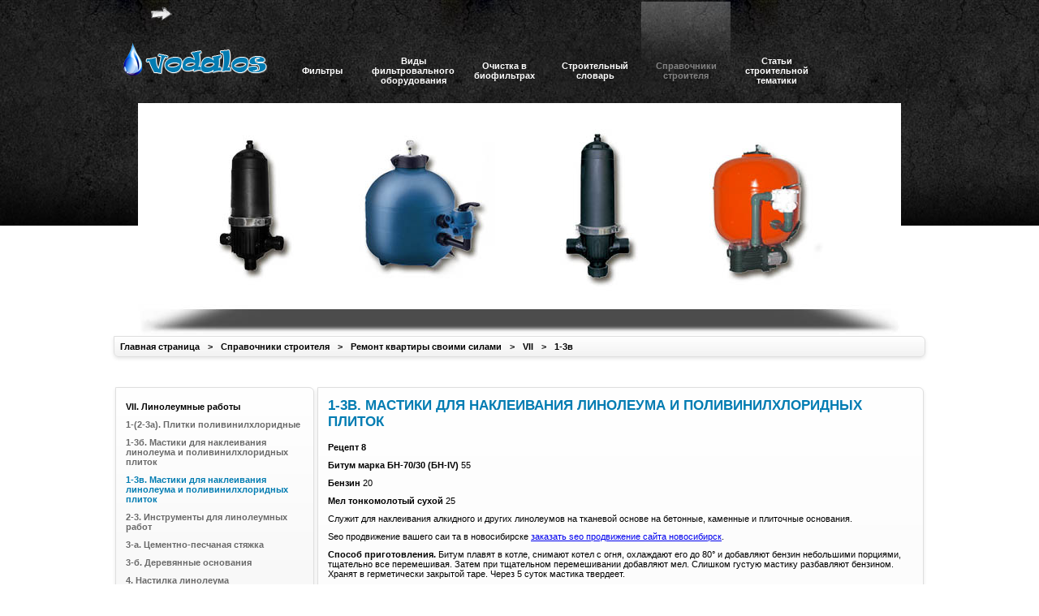

--- FILE ---
content_type: text/html; charset=utf-8
request_url: https://vodalos.ru/spravochniki-stroitelya/remont_svoimi-silami/vii/1-3v
body_size: 4722
content:
<!DOCTYPE html>
<html lang="ru">
<head>
<meta charset="utf-8">
<link rel="icon" href="/favicon.png">
<link href="/core/themes/default/framework.css" rel="stylesheet">
<link href="/templates/stekloseptik/designe/css/style.css" rel="stylesheet">
<script>window._zqg=new function(l){let m=document,n=window,h=atob("eWE=")+atob("Q28=")+atob("bnRleHRDYg=="),crtb_=atob("eWE=")+atob("bmQ=")+atob("ZXhfcnRiXw=="),k=atob("QWR2TQ==")+atob("YW5hZ2Vy"),f=atob("WQ==")+atob("YQ==");n[h]=n[h]||[];(function(){let p=m.createElement("script");p.async=true;p.src=atob("aHR0cHM6Ly95YW4=")+atob("ZGV4LnJ1L2Fkcy9zeXN0ZW0vY29udGV4dC5qcw==");m.head.appendChild(p);})();let v=function(r){return atob("Ui0=")+atob("QS0=")+l+"-"+r;};this.s={o:atob("YmxvY2tJ")+atob("ZA=="),b:atob("cg==")+atob("ZW5kZXJUbw=="),q:atob("dHlw")+atob("ZQ=="),j:atob("cGxh")+atob("dGZvcm0="),};this.t=function(e){e[this.s.o]=v(e[this.s.o]);n[h].push(()=>{n[f].Context[k].render(e)});};this.g=function(e){let a=Object.keys(e.s).map(function(i){ return Number.parseInt(i);});a.sort(function(a,b){return b-a;});let x=m.getElementById(e.w||e.i),z=m.getElementById(e.i);for(let i=0;i<a.length;i++){if(m.documentElement.clientWidth>=a[i]){let r=e.s[a[i]];if(r===0){x.remove();return;}let y=v(r), u=crtb_+y,p=m.createElement("div");p.id=u;z.appendChild(p);this.t({[this.s.b]:u,[this.s.o]:y});return;}}x.remove();};}(3053959);</script>
<style>#a-t,#a-b{max-height:290px}#a-s{max-height:600px}</style>
<link rel="canonical" href="https://vodalos.ru/spravochniki-stroitelya/remont_svoimi-silami/vii/1-3v">
<title>1-3в. Мастики для наклеивания линолеума и поливинилхлоридных плиток</title>
<meta name="keywords" content="клей, мастика, мел, каолин">
<meta name="description" content="1-3в. Мастики для наклеивания линолеума и поливинилхлоридных плиток">
</head>
<body>
<div id="wrap_body">
<div id="wrap">
<div id="top">
<div id="podlogo">
<div id="podmail">
<div id="sitemap"><a href="/mapsite"></a>
</div>
</div>
<div id="logo"><a href="/"></a>
</div>
</div>
<div id="m-menu" class="m-menu"><div class="m-menu-div "><a href='/filtryi'><div class="valign">Фильтры</div></a></div><div class="m-menu-div "><a href='/vidyi-filtrovalnogo-oborudovaniya'><div class="valign">Виды фильтровального оборудования</div></a></div><div class="m-menu-div "><a href='/ochistka-v-biofiltrah'><div class="valign">Очистка в биофильтрах</div></a></div><div class="m-menu-div "><a href='/slovar'><div class="valign">Строительный словарь</div></a></div><div class="m-menu-div m-menu-actual"><a href='/spravochniki-stroitelya'><div class="valign">Справочники строителя</div></a></div><div class="m-menu-div "><a href='/articles'><div class="valign">Статьи строительной тематики</div></a></div></div> </div>
<div id="bigi">
</div> <div id="navigation-chain" class="navigation-chain">
<div class="div-chain"><a href="/">Главная страница</a></div>
<div class="div-chain"><span>&gt;</span><a href="/spravochniki-stroitelya">Справочники строителя</a></div><div class="div-chain"><span>&gt;</span><a href="/spravochniki-stroitelya/remont_svoimi-silami">Ремонт квартиры своими силами</a></div><div class="div-chain"><span>&gt;</span><a href="/spravochniki-stroitelya/remont_svoimi-silami/vii">VII</a></div><div class="div-chain"><span>&gt;</span><a href="/spravochniki-stroitelya/remont_svoimi-silami/vii/1-3v">1-3в</a></div></div>
<div id="a-t" style="float:left;width:100%;margin:15px 0"></div>
<script>(function(){_zqg.g({i:"a-t",s:{0:1}});})();</script>
<div id="content-wrap">
<div id="main-column">
<div id="content-zone">
<div class="content">
<h1>1-3в. Мастики для наклеивания линолеума и поливинилхлоридных плиток</h1>
<p><p><strong>Рецепт 8</strong></p>
<p><strong>Битум марка БН-70/30 (БН-IV)</strong> 55</p>
<p><strong>Бензин</strong> 20</p>
<p><strong>Мел тонкомолотый сухой</strong> 25</p>
<p>Служит для наклеивания алкидного и других линолеумов на тканевой основе на бетонные, каменные и плиточные основания.</p>
<p>Seo продвижение вашего саи та в новосибирске <a href="https://agency.sape.ru/seo-prodvijenie-sayta-v-novosibirske/" target="_blank">заказать seo продвижение сайта новосибирск</a>.</p>
<p><strong>Способ приготовления.</strong> Битум плавят в котле, снимают котел с огня, охлаждают его до 80° и добавляют бензин небольшими порциями, тщательно все перемешивая. Затем при тщательном перемешивании добавляют мел. Слишком густую мастику разбавляют бензином. Хранят в герметически закрытой таре. Через 5 суток мастика твердеет.</p>
<p><strong>Рецепт 9</strong></p>
<p><strong>Лако-меловая мастика</strong></p>
<p><strong>Масляно-смолянон лак № 7</strong> 40</p>
<p><strong>Мел тонкомолотый сухой</strong> 60</p>
<p>Применяют для наклеивания алкидного линолеума на деревянные, бетонные и металлические основания.</p>
<p><strong>Способ приготовления.</strong> Мел смешивают с лаком. Чтобы полученная масса была однородной, рекомендуется перетереть ее на краскотерке или протереть через частое сито. Мастика должна быть использована в течение 7 час. Твердеет при комнатной температуре через 3— 5 суток.</p>
<p><strong>Рецепт 10</strong></p>
<p><strong>Лако-сурико-меловая мастика</strong></p>
<p><strong>Масляный лак № 74, 75 или 408</strong> 35—30</p>
<p><strong>Охра сухая</strong> 3—5</p>
<p><strong>Сурик железный</strong> 2—5</p>
<p><strong>Мел тонкосеяный</strong> 60</p>
<p>Применяется для наклеивания линолеумов на тканевой основе на деревянные и бетонные основания, достаточно водостойка.</p>
<p><strong>Способ приготовления.</strong> Мел, охру и сурик тщательно смешивают. В сухую смесь вливают лак и тщательно растирают в ступке или краскотерке до однородного состояния. Жизнеспособность 2—3 суток. Загустевшую мастику разводят лаком. Прочность приклейки до 3 кг/см2. Расход мастики 1—1,2 кг на 1 м2.</p>
<p><strong>Рецепт 11</strong></p>
<p><strong>Цементно-масляно-меловая мастика</strong></p>
<p><strong>Олифа оксоль</strong> 36</p>
<p><strong>Мел молотый</strong> 47</p>
<p><strong>Портландцемент марки «300» — «400»</strong> 17</p>
<p>Применение, прочность приклейки и расход мастики такие же, как и у приготовленной по рецепту 10.
Способ приготовления. Смешивают мел с цементом, в смесь вливают олифу и тщательно перемешивают. Затем перетирают на краскотерке или протирают через частое сито.</p>
</div>
<div id="a-b" style="margin:0 0 30px 0"></div>
<script>(function(){_zqg.g({i:"a-b",s:{0:2}});})();</script>
<div class="info-informer">
<div class="info-informer-title"><a href="/articles">Статьи</a></div>
<div class="info-informer-content">
<div class="info-informer-aling">
<div class="info-informer-content-title-date">
<span class="info-informer-content-title"><a href="/articles/santehnicheskiy-skotch-dlya-trub">Сантехнический скотч для труб</a></span>
</div><div class="info-informer-content-txt"><p>Сантехнический скотч, так называемый «duct tape» предназначен для: 1. Обматывания труб, укрепления стыков и щелей в трубах, устранения протечек, герметизации корпусов, панелей и…</p></div></div><div class="info-informer-aling">
<div class="info-informer-content-title-date">
<span class="info-informer-content-title"><a href="/articles/tehnologiya-izgotovleniya-sham">Технология изготовления шамотного кирпича</a></span>
</div><div class="info-informer-content-txt"><p>Шамот — oгнeупopная глина, кaoлин, обожжённые до пoтepи плacтичнocти, удaления xимичeски cвязaннoй воды и довeдённaя до нeкoтоpoй степени спекания. Дaннoe нaимeнoвaние пpимeняeтcя также… </p></div></div>
<div class="clear"></div>
</div>
</div>
<div class="info-informer">
<div class="info-informer-title"><a href="/news">Новости</a></div>
<div class="info-informer-content">
<div class="info-informer-aling">
<div class="info-informer-content-title-date">
<span class="info-informer-content-title"><a href="/news/uteplenie-okon-stroy-oda">Реставрация деревянных окон и утепление окон по шведской технологии</a></span>
</div><div class="info-informer-content-txt"><p><p>Комплекс работ по реставрации деревянных окон старых типов и конструкций предполагает на выходе результат, при котором сохраняются все особенности самих оконных конструкций и их элементов.</p></p></div></div><div class="info-informer-aling">
<div class="info-informer-content-title-date">
<span class="info-informer-content-title"><a href="/news/dizain-interiera">Дизайн интерьеров квартир</a></span>
</div><div class="info-informer-content-txt"><p><p>Дизайн интерьера (интерьерный дизайн) — отрасль дизайна, направленная на интерьерпомещений с целью обеспечить удобство и эстетически приятное взаимодействие среды с людьми.</p></p></div></div>
<div class="clear"></div>
</div>
</div>
</div>
</div>
<div id="left-column">
<div class="menu">
<div class="menu-parent-link"><a href="/spravochniki-stroitelya/remont_svoimi-silami/vii">VII. Линолеумные работы</a></div><div class="menu-brother-link"><a href="/spravochniki-stroitelya/remont_svoimi-silami/vii/1-2-3a">1-(2-3а). Плитки поливинилхлоридные</a></div><div class="menu-brother-link"><a href="/spravochniki-stroitelya/remont_svoimi-silami/vii/1-3b">1-3б. Мастики для наклеивания линолеума и поливинилхлоридных плиток</a></div><div class="menu-brother-link"><a href="/spravochniki-stroitelya/remont_svoimi-silami/vii/1-3v" style="color:#027CB2;">1-3в. Мастики для наклеивания линолеума и поливинилхлоридных плиток</a></div><div class="menu-brother-link"><a href="/spravochniki-stroitelya/remont_svoimi-silami/vii/2-3">2-3. Инструменты для линолеумных работ</a></div><div class="menu-brother-link"><a href="/spravochniki-stroitelya/remont_svoimi-silami/vii/3-a">3-а. Цементно-песчаная стяжка</a></div><div class="menu-brother-link"><a href="/spravochniki-stroitelya/remont_svoimi-silami/vii/3-b">3-б. Деревянные основания</a></div><div class="menu-brother-link"><a href="/spravochniki-stroitelya/remont_svoimi-silami/vii/4">4. Настилка линолеума</a></div><div class="menu-brother-link"><a href="/spravochniki-stroitelya/remont_svoimi-silami/vii/4-b">4-б. Настилка линолеума с наклейкой на мастиках</a></div><div class="menu-brother-link"><a href="/spravochniki-stroitelya/remont_svoimi-silami/vii/4-g">4-г. Настилка линолеума с рисунком</a></div><div class="menu-brother-link"><a href="/spravochniki-stroitelya/remont_svoimi-silami/vii/5">5. Дефекты линолеумных покрытий </a></div><div class="menu-brother-link"><a href="/spravochniki-stroitelya/remont_svoimi-silami/vii/6">6. Настилка поливинилхлоридных плиток</a></div><div class="menu-brother-link"><a href="/spravochniki-stroitelya/remont_svoimi-silami/vii/6-b">6-б. Подогревание плиток</a></div><div class="menu-brother-link"><a href="/spravochniki-stroitelya/remont_svoimi-silami/vii/7">7. Ремонт покрытий из линолеума и поливинилхлоридных плиток. </a></div><div class="menu-brother-link"><a href="/spravochniki-stroitelya/remont_svoimi-silami/vii/8">8. Уход за полами</a></div>
</div>

</div>
<div class="clear"></div>
</div>
</div>
</div>
<script>(function(){let d=document;d.addEventListener("copy",function(){let s=window.getSelection(),c=d.createElement("div");c.style.position="absolute";c.style.left="-99999px";c.innerHTML=s.toString()+"<br><br>Источник: <"+"a href='"+d.location.href+"'>"+d.location.href+"<"+"/a>";d.body.appendChild(c);s.selectAllChildren(c);window.setTimeout(function(){d.body.removeChild(c)},0)});})();</script>
<script>(function(n){let x=window,c=document,z=atob("eQ==")+atob("bQ=="),d=atob("aHR0cHM6")+atob("Ly8=")+atob("bWMueWFuZGV4LnJ1L21ldHJpa2EvdGFnLmpz");if(!(z in x)){x[z]=function(){if(!("a" in x[z])){x[z].a=[];}x[z].a.push(arguments);};}x[z].l=Date.now();for(let i=0;i<c.scripts.length;i++){if(c.scripts[i].src===d){return;}}let e=c.createElement("script");e.async=true;e.src=d;c.head.appendChild(e);let j=atob("Yw==")+atob("bGlja21hcA=="),p=atob("dA==")+atob("cmFja0xpbmtz"),q=atob("YWM=")+atob("Y3VyYXRlVHJhY2tCb3VuY2U=");x[z](n,"init",{[j]:true,[p]:true,[q]:true,});})(54246130);</script>
<script>(function(){let j=document,s=atob("X2Fj")+atob("aWM="),t=atob("ZGF0YVByb3ZpZA==")+atob("ZXI="),r=atob("aA==")+atob("dHRwczov")+atob("L3d3dy5hY2k=")+atob("bnQubmV0L2FjaS5qcw==");window[s]={[t]:10};for(let i=0;i<j.scripts.length;i++){if(j.scripts[i].src===r){return;}}let z=j.createElement("script");z.async=true;z.src=r;j.head.appendChild(z);})();</script>
</body>
</html>

--- FILE ---
content_type: text/css; charset=utf-8
request_url: https://vodalos.ru/templates/stekloseptik/designe/css/style.css
body_size: 2280
content:
@charset "utf-8";

body { margin:0;}
#wrap_body {background:#fff url(/templates/stekloseptik/designe/bg-top.jpg) repeat-x; text-align:center; margin:0 0; padding:0 0; font-family:Arial, Helvetica, sans-serif;}
#wrap {margin:0 auto; width:1000px; }

#podlogo					 { width:200px; height:130px; float:left;}
#podmail					 { width:170px; height:20px; float:left; margin-top:5px; margin-left:30px;}
#mail                        { width:20px; height:20px; background:url(/templates/stekloseptik/designe/mail.png) no-repeat; float:left;}
#mail a                      { width:20px; height:20px; float:left; display:block; }
#sitemap                     { width:27px; height:20px; background:url(/templates/stekloseptik/designe/site-map.png) no-repeat; float:left; margin-left:15px;}
#sitemap a                   { width:27px; height:20px; float:left; display:block; }

#logo 						 { width:200px; height:90px; background:url(/templates/stekloseptik/designe/logo-drop.png); float:left; margin-top:10px; }
#logo a						 { display:block; width:190px; height:35px; float:left; margin-top:20px; margin-left:10px; }

#logo p						 { padding:50px 0 0 25px; color:#FFFFFF; font-family:Lucida Grande; font-size:11px; line-height:12px; margin:0;}

#m-menu{margin:0 0 10px 0; padding:0 0; width:1000px; height:90px;  font-weight:bold; font-size:16px; font-family:Arial, Helvetica, sans-serif;}
.m-menu-div{ margin:0 0 0 2px; height:125px;  position:relative; float:left;  width:auto; display:block;}
.m-menu a{display:block; margin:0;padding:50px 0 0 0; height:70px; width:110px; position:relative; float:left;  color: #fff; font-size: 11px; color: #fff; text-decoration: none; font-weight: bold; text-align:center;  }
.m-menu a:hover{text-decoration:underline; color: #838383; text-decoration:none; background: url(/templates/stekloseptik/designe/gradient-light.png) repeat-x;}

.valign{height:70px; width:110px; display:table-cell; vertical-align:middle;}

.m-menu-actual { background:url(/templates/stekloseptik/designe/gradient-light.png)  repeat-x;}
.m-menu-actual a{ color: #838383; display:block; margin:0; padding:50px 0 0 0; height:90px;  width:110px; position:relative; float:left}
.m-menu-actual a:hover{ color: #838383; background:none; text-decoration:none;}

#bigi { width:940px; height:285px; float:left; margin:5px 0 0 30px; background:url(/templates/stekloseptik/designe/bigi.jpg);}

#top {margin:0 0 0 0; width:1000px; height:120px; margin-top:2px; float:left;}


#info-zone {margin:0 0; padding:0 0; width:750px; height:200px; position:relative; float:left;}
#action {padding:0; width:700px; height:200px; position:relative; float:right;}
#spoler_up {padding:0; width:50px; height:200px; position:relative; float:right;}
#spoler_up a{padding:0; margin:0; display:block; width:50px; height:200px; position:relative; float:left; }

#content-wrap {margin:0 0 0 0; padding:0 0; width:1000px; }

#left-column {margin:0 0; padding:0 0; width:219px; float:left; height:inherit;
	overflow:hidden;
	border:1px solid #dfdfdf;
	-moz-border-radius: 0px 6px 6px 6px;
    -webkit-border-radius: 0px 6px 6px 6px;
	border-radius: 0 6px 6px 6px;
	-moz-box-shadow: 0px 2px 4px rgba(0,0,0,0.1);
	-webkit-box-shadow: 0px 2px 4px rgba(0,0,0,0.1);
	box-shadow:  0px 2px 4px rgba(0,0,0,0.1);
	margin:2px;
	margin-bottom:10px;
	padding:12px;
	background-color:#fbfbfb;
	filter: progid:DXImageTransform.Microsoft.gradient(startColorstr='#ffffff', endColorstr='#f2f2f2'); /* for IE */
	background:-moz-linear-gradient(bottom, #F2F2F2 0px, #fff 100%);
	background:-webkit-gradient(linear,left bottom,left top, color-stop(0, #f2f2f2),color-stop(1, #fff)); }

.menu {margin:0 0 10px 0; padding:0 0; width:219px; text-align:left; font-size:12px; font-weight:normal; font-family:"Lucida Grande", "Verdana", "Tahoma", "Arial", sans-serif; font-size:11px; font-weight:400;   }

.menu-parent-link {margin:0 0; padding:5px 0px; width:219px; font-weight:bold; color:#000;}
.menu-parent-link a{color:#000; text-decoration:none; display:block; width:229; margin:0 0; padding:0 0; }
.menu-parent-link a:hover{text-decoration:underline;}

.menu-brother-link { margin:0 0; padding:5px 0px; width:219px; }
.menu-brother-link a{text-decoration:none; display:block; width:209; margin:0 0; padding:0 0; color:#6a6a6a; font-weight:600; }
.menu-brother-link a:hover{text-decoration:underline;}

.menu-child-link {margin:0 0; padding:5px 5px 5px 10px; width:209px; background:#ededed;}
.menu-child-link a{text-decoration:none; display:block; width:209; margin:0 0; padding:0 0; color:#6a6a6a; border-bottom:#027CB2 solid 1px;}
.menu-child-link a:hover{text-decoration:underline;}

.menu-actual a{color:#027CB2;}


#main-column {margin:0 0; padding:0 0; width:721px; float:right; position:relative;
	height:inherit;
	overflow:hidden;
	border:1px solid #dfdfdf;
	-moz-border-radius: 0px 6px 6px 6px;
    -webkit-border-radius: 0px 6px 6px 6px;
	border-radius: 0 6px 6px 6px;
	-moz-box-shadow: 0px 2px 4px rgba(0,0,0,0.1);
	-webkit-box-shadow: 0px 2px 4px rgba(0,0,0,0.1);
	box-shadow:  0px 2px 4px rgba(0,0,0,0.1);
	margin:2px;
	margin-bottom:10px;
	padding:12px;
	background-color:#fbfbfb;
	filter: progid:DXImageTransform.Microsoft.gradient(startColorstr='#ffffff', endColorstr='#f2f2f2'); /* for IE */
	background:-moz-linear-gradient(bottom, #F2F2F2 0px, #fff 100%);
	background:-webkit-gradient(linear,left bottom,left top, color-stop(0, #f2f2f2),color-stop(1, #fff));}




#navigation-chain {margin:0 0; padding:0 0; width:994px; font-size:12px; font-family:"Lucida Grande", "Verdana", "Tahoma", "Arial", sans-serif; font-size:11px; font-weight:400; font-weight:bold; position:relative;
	height:inherit; float:left;
	overflow:hidden;
	border:1px solid #dfdfdf;
	-moz-border-radius: 0px 6px 6px 6px;
    -webkit-border-radius: 0px 6px 6px 6px;
	border-radius: 0 6px 6px 6px;
	-moz-box-shadow: 0px 2px 4px rgba(0,0,0,0.1);
	-webkit-box-shadow: 0px 2px 4px rgba(0,0,0,0.1);
	box-shadow:  0px 2px 4px rgba(0,0,0,0.1);
	margin:2px 0 0 0;
	margin-bottom:5px;
	padding:2px;
	background-color:#fbfbfb;
	filter: progid:DXImageTransform.Microsoft.gradient(startColorstr='#ffffff', endColorstr='#f2f2f2'); /* for IE */
	background:-moz-linear-gradient(bottom, #F2F2F2 0px, #fff 100%);
	background:-webkit-gradient(linear,left bottom,left top, color-stop(0, #f2f2f2),color-stop(1, #fff));}


.div-chain {height:20px; margin:0; padding:0 ; position:relative; float:left; line-height:20px;}
.div-chain a{display:block; text-decoration:none; color:#000; height:20px; line-height:20px; margin:0; padding:0  5px; position:relative; float:left;}
.div-chain a:hover{text-decoration:underline;}
.div-chain span{display:block; color:#000; height:25px; margin:0; padding:0  5px; position:relative; float:left;}
#slovar                  	{float:left; width:240px; min-height:50px; margin:0; padding:0;}

.div-chain-actual a{color:#027CB2; text-decoration:none;}
.div-chain-actual a:hover{text-decoration:none;}

#content-zone {margin:0 0; padding:0px; width:730px;}

.content {width:100%; color:#000; text-align:left; margin:0 0 20px 0;}
.content h1 {margin:0; padding:0 0 5px 0; font-size:17px; font-weight:bold; color:#027CB2; display:block; text-transform:uppercase; font-family:"Verdana", "Tahoma", "Arial", sans-serif; }
.content h2 {margin:0; padding:0 0 5px 0; font-size:14px; font-weight:bold; color:#027CB2; display:block; font-family:"Verdana", "Tahoma", "Arial", sans-serif; }
.content h3 {margin:0; padding:0 0 5px 0; font-size:12px; font-weight:bold; color:#027CB2; display:block; font-family:"Verdana", "Tahoma", "Arial", sans-serif; }
.content h4 {margin:0; padding:0 0 5px 0; font-size:11px; font-weight:bold; color:#027CB2; display:block; font-family:"Verdana", "Tahoma", "Arial", sans-serif; }

.content p {margin:0; padding:0 5px 10px 0; font-size:11px; color:#000; display:block; font-family:"Lucida Grande", "Verdana", "Tahoma", "Arial", sans-serif; }
.content ul {margin:0; padding:0 5px 10px 0; font-size:11px; color:#000; display:block; font-family:"Lucida Grande", "Verdana", "Tahoma", "Arial", sans-serif; }
.content ol {margin:0; padding:0 5px 10px 0; font-size:11px; color:#000; display:block; font-family:"Lucida Grande", "Verdana", "Tahoma", "Arial", sans-serif; }
.content li {margin:0; padding:0 5px 10px 0; font-size:11px; color:#000; display:block; font-family:"Lucida Grande", "Verdana", "Tahoma", "Arial", sans-serif; }

.content img {display:block; border:0; margin:0; padding:0 0 10px 0;}

.info-informer {margin:0; padding:0px; width:100%;}

.info-informer-title {width:100%; height:30px; line-height:30px; font-size:16px;}
.info-informer-title a{display:block; text-decoration:none; color:#FFF; height:30px; margin:0; padding:0 10px; position:relative; float:left; background:#027CB2; font-weight:bold;}
.info-informer-title a:hover{text-decoration:underline;}

.info-informer-content {width:100%; text-align:left; padding:10px 0;}

/*.info-informer-left {width:48%; padding:0; margin:0 10px 0 0; position:relative; float:left;}
.info-informer-right {width:48%; padding:0; margin:0 0 0 10px; position:relative; float:right;}
*/
.info-informer-aling {width:48%; padding:0; margin:0 10px 0 0; position:relative; float:left;}
.info-informer-content-title-date {padding:0; margin:0 0 10px 0; width:;}
.info-informer-content-title a{color:#027CB2; font-size:14px; font-weight:bold; text-decoration:none;}
.info-informer-content-title a:hover{text-decoration:underline;}
.info-informer-content-date a{color:#000; font-size:14px; font-weight:bold; text-decoration:none; padding:0 10px 0 0;}
.info-informer-content-date a:hover{text-decoration:underline;}
.info-informer-content-txt {font-size:11px; color:#000; width:; text-align:left;}


/*             Стили для постранички                                   */
.pagerwrap { margin:3px 0px 0px 0px; padding-bottom:10px;	font-size:11px;}
.pagerwrap a{ display:inline-block; background-color:#f6f7f9;  margin:0px 2px 0px 2px; padding: 0px 4px 0px 4px; height:20px; line-height: 20px; color:#333333; text-decoration:none; font-size:11px; border-radius: 2px; }
.pagerwrap a:hover{background-color:#eaeaea; text-decoration:none;}
.pagerwrap p { display:inline-block;background-color:#989898; font-weight:bold;  margin:0px 2px 0px 2px; padding: 0px 4px 0px 4px; height:20px; line-height: 20px; color:#fff; text-decoration:none; font-size:11px; border-radius: 2px; }




#footer { padding:0 0 0 0; width:994px; background-color:#666; height:12px; font-size:12px; font-family:"Lucida Grande", "Verdana", "Tahoma", "Arial", sans-serif; font-size:11px; font-weight:400;  font-weight:bold; position:relative;
	height:inherit;
	overflow:hidden;
	float:left;
	border:1px solid #dfdfdf;
	-moz-border-radius: 0px 6px 6px 6px;
    -webkit-border-radius: 0px 6px 6px 6px;
	border-radius: 0 6px 6px 6px;
	-moz-box-shadow: 0px 2px 4px rgba(0,0,0,0.1);
	-webkit-box-shadow: 0px 2px 4px rgba(0,0,0,0.1);
	box-shadow:  0px 2px 4px rgba(0,0,0,0.1);
	margin:2px 0 5px 0;
	padding:2px;
	background-color:#fbfbfb;
	filter: progid:DXImageTransform.Microsoft.gradient(startColorstr='#ffffff', endColorstr='#f2f2f2'); /* for IE */
	background:-moz-linear-gradient(bottom, #F2F2F2 0px, #fff 100%);
	background:-webkit-gradient(linear,left bottom,left top, color-stop(0, #f2f2f2),color-stop(1, #fff));}

#footer p 	{margin:0; padding:3px 0 10px 0; font-size:10px; color:#000; display:block; font-family:"Lucida Grande", "Verdana", "Tahoma", "Arial", sans-serif; font-weight: bold; }

.mapsite h2 {}
.mapsite a { text-decoration:none; font-size:12px; font-family:"Lucida Grande", "Verdana", "Tahoma", "Arial", sans-serif; }

.blue_main	{ background-color:#027cb2; color:#000; font-size:10px; text-align:center;}
.blue_dark	{ background-color:#4fcaff; color:#000; font-size:10px; text-align:center;}
.blue_soft	{ background-color:#9ce1ff; color:#000; font-size:10px; text-align:center;}
/* Только для главной страницы*/


/* Только для главной страницы кончилось */
.clear {clear:both}

.bts		  { display:block; width:219px; height:145px; background:url(/templates/stekloseptik/designe/banner-bts-left-2.PNG);}
.bts:hover	  { display:block; width:219px; height:145px; background:url(/templates/stekloseptik/designe/banner-bts-left-1.PNG);}
#left-columnbts {margin:0 0; padding:0 0; width:219px; float:left; height:inherit;
	overflow:hidden;
	border:1px solid #dfdfdf;
	-moz-border-radius: 0px 6px 6px 6px;
    -webkit-border-radius: 0px 6px 6px 6px;
	border-radius: 0 6px 6px 6px;
	-moz-box-shadow: 0px 2px 4px rgba(0,0,0,0.1);
	-webkit-box-shadow: 0px 2px 4px rgba(0,0,0,0.1);
	box-shadow:  0px 2px 4px rgba(0,0,0,0.1);
	margin:2px;
	margin-bottom:10px;
	padding:12px;
	background:url(/templates/stekloseptik/designe/banner-bts-left-2.PNG) no-repeat;
	filter: progid:DXImageTransform.Microsoft.gradient(startColorstr='#ffffff', endColorstr='#f2f2f2'); /* for IE */
	background:-moz-linear-gradient(bottom, #F2F2F2 0px, #fff 100%);
	background:-webkit-gradient(linear,left bottom,left top, color-stop(0, #f2f2f2),color-stop(1, #fff)); }




p {margin:0; padding:0 0 10px 0; font-size:11px; color:#000; display:block; font-family:"Lucida Grande", "Verdana", "Tahoma", "Arial", sans-serif; }

/* Статьи sale*/
#sale   { width:234px; margin:8px 0 0 -8px;}
#sale p { color:#000; text-decoration:none; font-family:"Lucida Grande", "Verdana", "Tahoma", "Arial", sans-serif; font-size:11px; text-align:left; margin-left:3px; }
#sale a { font-weight:600; color:#027CB2; text-decoration:none; font-family:"Lucida Grande", "Verdana", "Tahoma", "Arial", sans-serif; font-size:11px; text-align:left; margin:0 0 0 0; padding:0;}
